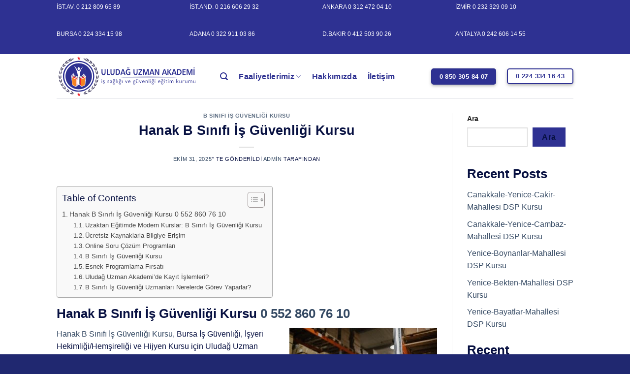

--- FILE ---
content_type: text/html; charset=UTF-8
request_url: https://www.bursaisguvenligikursu.com/hanak-b-sinifi-is-guvenligi-kursu/
body_size: 25666
content:
<!DOCTYPE html>
<!--[if IE 9 ]><html lang="tr" prefix="og: https://ogp.me/ns#" class="ie9 loading-site no-js"> <![endif]-->
<!--[if IE 8 ]><html lang="tr" prefix="og: https://ogp.me/ns#" class="ie8 loading-site no-js"> <![endif]-->
<!--[if (gte IE 9)|!(IE)]><!--><html lang="tr" prefix="og: https://ogp.me/ns#" class="loading-site no-js"> <!--<![endif]--><head><script data-no-optimize="1">var litespeed_docref=sessionStorage.getItem("litespeed_docref");litespeed_docref&&(Object.defineProperty(document,"referrer",{get:function(){return litespeed_docref}}),sessionStorage.removeItem("litespeed_docref"));</script> <meta charset="UTF-8" /><link rel="profile" href="http://gmpg.org/xfn/11" /><link rel="pingback" href="https://www.bursaisguvenligikursu.com/xmlrpc.php" /> <script type="litespeed/javascript">(function(html){html.className=html.className.replace(/\bno-js\b/,'js')})(document.documentElement)</script> <meta name="viewport" content="width=device-width, initial-scale=1, maximum-scale=1" /><title>Hanak B Sınıfı İş Güvenliği Kursu - 0 552 860 76 10</title><meta name="description" content="Hanak B Sınıfı İş Güvenliği Kursu, Bursa İş Güvenliği, İşyeri Hekimliği/Hemşireliği ve Hijyen Kursu için Uludağ Uzman Akademi ile iletişime geçin."/><meta name="robots" content="follow, index, max-snippet:-1, max-video-preview:-1, max-image-preview:large"/><link rel="canonical" href="https://www.bursaisguvenligikursu.com/hanak-b-sinifi-is-guvenligi-kursu/" /><meta property="og:locale" content="tr_TR" /><meta property="og:type" content="article" /><meta property="og:title" content="Hanak B Sınıfı İş Güvenliği Kursu - 0 552 860 76 10" /><meta property="og:description" content="Hanak B Sınıfı İş Güvenliği Kursu, Bursa İş Güvenliği, İşyeri Hekimliği/Hemşireliği ve Hijyen Kursu için Uludağ Uzman Akademi ile iletişime geçin." /><meta property="og:url" content="https://www.bursaisguvenligikursu.com/hanak-b-sinifi-is-guvenligi-kursu/" /><meta property="og:site_name" content="İş Güvenliği Kursu / Bursa İş Güvenliği Kursu" /><meta property="article:tag" content="B Sınıfı İş Güvenliği Kursu" /><meta property="article:tag" content="Hanak B Sınıfı İş Güvenliği Kursu" /><meta property="article:section" content="B Sınıfı İş Güvenliği Kursu" /><meta property="og:image" content="https://www.bursaisguvenligikursu.com/wp-content/uploads/2025/07/turkiye-B-Sinifi-Is-Guvenligi-Kursu.webp" /><meta property="og:image:secure_url" content="https://www.bursaisguvenligikursu.com/wp-content/uploads/2025/07/turkiye-B-Sinifi-Is-Guvenligi-Kursu.webp" /><meta property="og:image:width" content="300" /><meta property="og:image:height" content="200" /><meta property="og:image:alt" content="{turkiye} B Sınıfı İş Güvenliği Kursu" /><meta property="og:image:type" content="image/webp" /><meta property="article:published_time" content="2025-10-31T13:15:11+00:00" /><meta name="twitter:card" content="summary_large_image" /><meta name="twitter:title" content="Hanak B Sınıfı İş Güvenliği Kursu - 0 552 860 76 10" /><meta name="twitter:description" content="Hanak B Sınıfı İş Güvenliği Kursu, Bursa İş Güvenliği, İşyeri Hekimliği/Hemşireliği ve Hijyen Kursu için Uludağ Uzman Akademi ile iletişime geçin." /><meta name="twitter:image" content="https://www.bursaisguvenligikursu.com/wp-content/uploads/2025/07/turkiye-B-Sinifi-Is-Guvenligi-Kursu.webp" /><meta name="twitter:label1" content="Yazan" /><meta name="twitter:data1" content="admin" /><meta name="twitter:label2" content="Okuma süresi" /><meta name="twitter:data2" content="2 dakika" /> <script type="application/ld+json" class="rank-math-schema-pro">{"@context":"https://schema.org","@graph":[{"@type":["EducationalOrganization","Organization"],"@id":"https://www.bursaisguvenligikursu.com/#organization","name":"Bursa \u0130\u015f G\u00fcvenli\u011fi Kursu | \u0130SG E\u011fitimleri","url":"https://www.bursaisguvenligikursu.com","logo":{"@type":"ImageObject","@id":"https://www.bursaisguvenligikursu.com/#logo","url":"https://www.bursaisguvenligikursu.com/wp-content/uploads/2023/11/yeni_uzman_akademi.webp","contentUrl":"https://www.bursaisguvenligikursu.com/wp-content/uploads/2023/11/yeni_uzman_akademi.webp","caption":"\u0130\u015f G\u00fcvenli\u011fi Kursu / Bursa \u0130\u015f G\u00fcvenli\u011fi Kursu","inLanguage":"tr","width":"112","height":"112"}},{"@type":"WebSite","@id":"https://www.bursaisguvenligikursu.com/#website","url":"https://www.bursaisguvenligikursu.com","name":"\u0130\u015f G\u00fcvenli\u011fi Kursu / Bursa \u0130\u015f G\u00fcvenli\u011fi Kursu","publisher":{"@id":"https://www.bursaisguvenligikursu.com/#organization"},"inLanguage":"tr"},{"@type":"ImageObject","@id":"https://www.bursaisguvenligikursu.com/wp-content/uploads/2025/07/turkiye-B-Sinifi-Is-Guvenligi-Kursu.webp","url":"https://www.bursaisguvenligikursu.com/wp-content/uploads/2025/07/turkiye-B-Sinifi-Is-Guvenligi-Kursu.webp","width":"200","height":"200","inLanguage":"tr"},{"@type":"BreadcrumbList","@id":"https://www.bursaisguvenligikursu.com/hanak-b-sinifi-is-guvenligi-kursu/#breadcrumb","itemListElement":[{"@type":"ListItem","position":"1","item":{"@id":"https://www.bursaisguvenligikursu.com","name":"Home"}},{"@type":"ListItem","position":"2","item":{"@id":"https://www.bursaisguvenligikursu.com/category/b-sinifi-is-guvenligi-kursu/","name":"B S\u0131n\u0131f\u0131 \u0130\u015f G\u00fcvenli\u011fi Kursu"}},{"@type":"ListItem","position":"3","item":{"@id":"https://www.bursaisguvenligikursu.com/hanak-b-sinifi-is-guvenligi-kursu/","name":"Hanak B S\u0131n\u0131f\u0131 \u0130\u015f G\u00fcvenli\u011fi Kursu"}}]},{"@type":"WebPage","@id":"https://www.bursaisguvenligikursu.com/hanak-b-sinifi-is-guvenligi-kursu/#webpage","url":"https://www.bursaisguvenligikursu.com/hanak-b-sinifi-is-guvenligi-kursu/","name":"Hanak B S\u0131n\u0131f\u0131 \u0130\u015f G\u00fcvenli\u011fi Kursu - 0 552 860 76 10","datePublished":"2025-10-31T13:15:11+00:00","dateModified":"2025-10-31T13:15:11+00:00","isPartOf":{"@id":"https://www.bursaisguvenligikursu.com/#website"},"primaryImageOfPage":{"@id":"https://www.bursaisguvenligikursu.com/wp-content/uploads/2025/07/turkiye-B-Sinifi-Is-Guvenligi-Kursu.webp"},"inLanguage":"tr","breadcrumb":{"@id":"https://www.bursaisguvenligikursu.com/hanak-b-sinifi-is-guvenligi-kursu/#breadcrumb"}},{"@type":"Person","@id":"https://www.bursaisguvenligikursu.com/author/admin/","name":"admin","url":"https://www.bursaisguvenligikursu.com/author/admin/","image":{"@type":"ImageObject","@id":"https://www.bursaisguvenligikursu.com/wp-content/litespeed/avatar/0dc37b4ad8586f0cee0684e79a09e45d.jpg?ver=1768400278","url":"https://www.bursaisguvenligikursu.com/wp-content/litespeed/avatar/0dc37b4ad8586f0cee0684e79a09e45d.jpg?ver=1768400278","caption":"admin","inLanguage":"tr"},"sameAs":["http://www.bursaisguvenligikursu.com"],"worksFor":{"@id":"https://www.bursaisguvenligikursu.com/#organization"}},{"@type":"NewsArticle","headline":"Hanak B S\u0131n\u0131f\u0131 \u0130\u015f G\u00fcvenli\u011fi Kursu - 0 552 860 76 10","keywords":"Hanak B S\u0131n\u0131f\u0131 \u0130\u015f G\u00fcvenli\u011fi Kursu","datePublished":"2025-10-31T13:15:11+00:00","dateModified":"2025-10-31T13:15:11+00:00","articleSection":"B S\u0131n\u0131f\u0131 \u0130\u015f G\u00fcvenli\u011fi Kursu","author":{"@id":"https://www.bursaisguvenligikursu.com/author/admin/","name":"admin"},"publisher":{"@id":"https://www.bursaisguvenligikursu.com/#organization"},"description":"Hanak B S\u0131n\u0131f\u0131 \u0130\u015f G\u00fcvenli\u011fi Kursu, Bursa \u0130\u015f G\u00fcvenli\u011fi, \u0130\u015fyeri Hekimli\u011fi/Hem\u015fireli\u011fi ve Hijyen Kursu i\u00e7in Uluda\u011f Uzman Akademi ile ileti\u015fime ge\u00e7in.","copyrightYear":"2025","copyrightHolder":{"@id":"https://www.bursaisguvenligikursu.com/#organization"},"name":"Hanak B S\u0131n\u0131f\u0131 \u0130\u015f G\u00fcvenli\u011fi Kursu - 0 552 860 76 10","@id":"https://www.bursaisguvenligikursu.com/hanak-b-sinifi-is-guvenligi-kursu/#richSnippet","isPartOf":{"@id":"https://www.bursaisguvenligikursu.com/hanak-b-sinifi-is-guvenligi-kursu/#webpage"},"image":{"@id":"https://www.bursaisguvenligikursu.com/wp-content/uploads/2025/07/turkiye-B-Sinifi-Is-Guvenligi-Kursu.webp"},"inLanguage":"tr","mainEntityOfPage":{"@id":"https://www.bursaisguvenligikursu.com/hanak-b-sinifi-is-guvenligi-kursu/#webpage"}}]}</script> <link rel='dns-prefetch' href='//code.jivosite.com' /><link rel='dns-prefetch' href='//fonts.googleapis.com' /><link rel="alternate" type="application/rss+xml" title="İSG Eğitimi / İş Güvenliği Kursu / İSG Kursu &raquo; akışı" href="https://www.bursaisguvenligikursu.com/feed/" /><link rel="alternate" type="application/rss+xml" title="İSG Eğitimi / İş Güvenliği Kursu / İSG Kursu &raquo; yorum akışı" href="https://www.bursaisguvenligikursu.com/comments/feed/" /><link rel="alternate" title="oEmbed (JSON)" type="application/json+oembed" href="https://www.bursaisguvenligikursu.com/wp-json/oembed/1.0/embed?url=https%3A%2F%2Fwww.bursaisguvenligikursu.com%2Fhanak-b-sinifi-is-guvenligi-kursu%2F" /><link rel="alternate" title="oEmbed (XML)" type="text/xml+oembed" href="https://www.bursaisguvenligikursu.com/wp-json/oembed/1.0/embed?url=https%3A%2F%2Fwww.bursaisguvenligikursu.com%2Fhanak-b-sinifi-is-guvenligi-kursu%2F&#038;format=xml" /><link data-optimized="2" rel="stylesheet" href="https://www.bursaisguvenligikursu.com/wp-content/litespeed/css/5cb98f718a0c8db89117062854ad42b6.css?ver=98a5c" /> <script type="litespeed/javascript">window._nslDOMReady=(function(){const executedCallbacks=new Set();return function(callback){if(executedCallbacks.has(callback))return;const wrappedCallback=function(){if(executedCallbacks.has(callback))return;executedCallbacks.add(callback);callback()};if(document.readyState==="complete"||document.readyState==="interactive"){wrappedCallback()}else{document.addEventListener("DOMContentLiteSpeedLoaded",wrappedCallback)}}})()</script><script type="litespeed/javascript" data-src="https://www.bursaisguvenligikursu.com/wp-includes/js/jquery/jquery.min.js?ver=3.7.1" id="jquery-core-js"></script> <link rel="https://api.w.org/" href="https://www.bursaisguvenligikursu.com/wp-json/" /><link rel="alternate" title="JSON" type="application/json" href="https://www.bursaisguvenligikursu.com/wp-json/wp/v2/posts/26323" /><link rel="EditURI" type="application/rsd+xml" title="RSD" href="https://www.bursaisguvenligikursu.com/xmlrpc.php?rsd" /><meta name="generator" content="WordPress 6.9" /><link rel='shortlink' href='https://www.bursaisguvenligikursu.com/?p=26323' />
<!--[if IE]><link rel="stylesheet" type="text/css" href="https://www.bursaisguvenligikursu.com/wp-content/themes/flatsome/assets/css/ie-fallback.css"><script src="//cdnjs.cloudflare.com/ajax/libs/html5shiv/3.6.1/html5shiv.js"></script><script>var head = document.getElementsByTagName('head')[0],style = document.createElement('style');style.type = 'text/css';style.styleSheet.cssText = ':before,:after{content:none !important';head.appendChild(style);setTimeout(function(){head.removeChild(style);}, 0);</script><script src="https://www.bursaisguvenligikursu.com/wp-content/themes/flatsome/assets/libs/ie-flexibility.js"></script><![endif]--><link rel="icon" href="https://www.bursaisguvenligikursu.com/wp-content/uploads/2022/05/cropped-favicon-32x32.png" sizes="32x32" /><link rel="icon" href="https://www.bursaisguvenligikursu.com/wp-content/uploads/2022/05/cropped-favicon-192x192.png" sizes="192x192" /><link rel="apple-touch-icon" href="https://www.bursaisguvenligikursu.com/wp-content/uploads/2022/05/cropped-favicon-180x180.png" /><meta name="msapplication-TileImage" content="https://www.bursaisguvenligikursu.com/wp-content/uploads/2022/05/cropped-favicon-270x270.png" /></head><body class="wp-singular post-template-default single single-post postid-26323 single-format-standard wp-theme-flatsome wp-child-theme-flatsome-child lightbox nav-dropdown-has-arrow nav-dropdown-has-shadow nav-dropdown-has-border"><a class="skip-link screen-reader-text" href="#main">Skip to content</a><div id="wrapper"><header id="header" class="header has-sticky sticky-jump"><div class="header-wrapper"><div id="top-bar" class="header-top hide-for-sticky nav-dark"><div class="flex-row container"><div class="flex-col hide-for-medium flex-left"><ul class="nav nav-left medium-nav-center nav-small  nav-divided"><li class="header-block"><div class="header-block-block-1"><div class="row"  id="row-1918509777"><div id="col-1461542035" class="col medium-3 small-6 large-3"  ><div class="col-inner"  ><span style="color: #ffffff; font-size: 75%;">İST.AV. <a style="color: #ffffff;" href="tel:+902128096589" data-cke-saved-href="https://tel:+902128096589">0 212 809 65 89</a></span></div></div><div id="col-1881759618" class="col medium-3 small-6 large-3"  ><div class="col-inner"  ><span style="color: #ffffff; font-size: 75%;">İST.AND. <a style="color: #ffffff;" href="tel:+902166062932">0 216 606 29 32</a></span></div></div><div id="col-504321188" class="col medium-3 small-6 large-3"  ><div class="col-inner"  ><span style="font-size: 75%; color: #ffffff;">ANKARA <a style="color: #ffffff;" href="tel:+903124720410" data-cke-saved-href="https://tel:+903124720410">0 312 472 04 10</a></span></div></div><div id="col-90596816" class="col medium-3 small-6 large-3"  ><div class="col-inner"  ><span style="font-size: 75%; color: #ffffff;">İZMİR <a style="color: #ffffff;" href="tel:+902323290910" data-cke-saved-href="https://tel:+902323290910">0 232 329 09 10</a></span></div></div><div id="col-129438393" class="col medium-3 small-6 large-3"  ><div class="col-inner"  ><span style="font-size: 75%; color: #ffffff;">BURSA <a style="color: #ffffff;" href="tel:+902243341598" data-cke-saved-href="https://tel:+902243341598">0 224 334 15 98</a></span></div></div><div id="col-1296983876" class="col medium-3 small-6 large-3"  ><div class="col-inner"  ><span style="color: #ffffff; font-size: 75%;">ADANA <a style="color: #ffffff;" href="tel:+903229110386" data-cke-saved-href="https://tel:+903229110386">0 322 911 03 86</a></span></div></div><div id="col-1540366820" class="col medium-3 small-6 large-3"  ><div class="col-inner"  ><span style="font-size: 75%; color: #ffffff;">D.BAKIR <a style="color: #ffffff;" href="tel:+904125039026" data-cke-saved-href="https://tel:+904125039026">0 412 503 90 26</a></span></div></div><div id="col-1681255938" class="col medium-3 small-6 large-3"  ><div class="col-inner"  ><span style="color: #ffffff; font-size: 75%;">ANTALYA <a style="color: #ffffff;" href="tel:+902426061455" data-cke-saved-href="https://tel:+902426061455">0 242 606 14 55</a></span></div></div></div></div></li></ul></div><div class="flex-col hide-for-medium flex-center"><ul class="nav nav-center nav-small  nav-divided"></ul></div><div class="flex-col hide-for-medium flex-right"><ul class="nav top-bar-nav nav-right nav-small  nav-divided"></ul></div><div class="flex-col show-for-medium flex-grow"><ul class="nav nav-center nav-small mobile-nav  nav-divided"><li class="header-block"><div class="header-block-block-1"><div class="row"  id="row-72093595"><div id="col-1814505636" class="col medium-3 small-6 large-3"  ><div class="col-inner"  ><span style="color: #ffffff; font-size: 75%;">İST.AV. <a style="color: #ffffff;" href="tel:+902128096589" data-cke-saved-href="https://tel:+902128096589">0 212 809 65 89</a></span></div></div><div id="col-857283820" class="col medium-3 small-6 large-3"  ><div class="col-inner"  ><span style="color: #ffffff; font-size: 75%;">İST.AND. <a style="color: #ffffff;" href="tel:+902166062932">0 216 606 29 32</a></span></div></div><div id="col-1073574009" class="col medium-3 small-6 large-3"  ><div class="col-inner"  ><span style="font-size: 75%; color: #ffffff;">ANKARA <a style="color: #ffffff;" href="tel:+903124720410" data-cke-saved-href="https://tel:+903124720410">0 312 472 04 10</a></span></div></div><div id="col-180834690" class="col medium-3 small-6 large-3"  ><div class="col-inner"  ><span style="font-size: 75%; color: #ffffff;">İZMİR <a style="color: #ffffff;" href="tel:+902323290910" data-cke-saved-href="https://tel:+902323290910">0 232 329 09 10</a></span></div></div><div id="col-756361338" class="col medium-3 small-6 large-3"  ><div class="col-inner"  ><span style="font-size: 75%; color: #ffffff;">BURSA <a style="color: #ffffff;" href="tel:+902243341598" data-cke-saved-href="https://tel:+902243341598">0 224 334 15 98</a></span></div></div><div id="col-946549649" class="col medium-3 small-6 large-3"  ><div class="col-inner"  ><span style="color: #ffffff; font-size: 75%;">ADANA <a style="color: #ffffff;" href="tel:+903229110386" data-cke-saved-href="https://tel:+903229110386">0 322 911 03 86</a></span></div></div><div id="col-1893197566" class="col medium-3 small-6 large-3"  ><div class="col-inner"  ><span style="font-size: 75%; color: #ffffff;">D.BAKIR <a style="color: #ffffff;" href="tel:+904125039026" data-cke-saved-href="https://tel:+904125039026">0 412 503 90 26</a></span></div></div><div id="col-1587588895" class="col medium-3 small-6 large-3"  ><div class="col-inner"  ><span style="color: #ffffff; font-size: 75%;">ANTALYA <a style="color: #ffffff;" href="tel:+902426061455" data-cke-saved-href="https://tel:+902426061455">0 242 606 14 55</a></span></div></div></div></div></li></ul></div></div></div><div id="masthead" class="header-main "><div class="header-inner flex-row container logo-left medium-logo-center" role="navigation"><div id="logo" class="flex-col logo">
<a href="https://www.bursaisguvenligikursu.com/" title="İSG Eğitimi / İş Güvenliği Kursu / İSG Kursu - İSG Eğitimi / İş Güvenliği Kursu / İSG Kursu" rel="home">
<img data-lazyloaded="1" src="[data-uri]" width="302" height="90" data-src="https://www.bursaisguvenligikursu.com/wp-content/uploads/2023/07/is-guvenligi-kursu-1-1.svg" class="header_logo header-logo" alt="İSG Eğitimi / İş Güvenliği Kursu / İSG Kursu"/><img data-lazyloaded="1" src="[data-uri]" width="302" height="90" data-src="https://www.bursaisguvenligikursu.com/wp-content/uploads/2022/05/uludag-uzman-akademi-bosluksuz.svg" class="header-logo-dark" alt="İSG Eğitimi / İş Güvenliği Kursu / İSG Kursu"/></a></div><div class="flex-col show-for-medium flex-left"><ul class="mobile-nav nav nav-left "><li class="nav-icon has-icon">
<a href="#" data-open="#main-menu" data-pos="left" data-bg="main-menu-overlay" data-color="" class="is-small" aria-label="Menu" aria-controls="main-menu" aria-expanded="false">
<i class="icon-menu" ></i>
</a></li></ul></div><div class="flex-col hide-for-medium flex-left
flex-grow"><ul class="header-nav header-nav-main nav nav-left  nav-size-large nav-spacing-large nav-uppercase" ><li class="header-search header-search-lightbox has-icon">
<a href="#search-lightbox" aria-label="Search" data-open="#search-lightbox" data-focus="input.search-field"
class="is-small">
<i class="icon-search" style="font-size:16px;"></i></a><div id="search-lightbox" class="mfp-hide dark text-center"><div class="searchform-wrapper ux-search-box relative form-flat is-large"><form method="get" class="searchform" action="https://www.bursaisguvenligikursu.com/" role="search"><div class="flex-row relative"><div class="flex-col flex-grow">
<input type="search" class="search-field mb-0" name="s" value="" id="s" placeholder="Search&hellip;" /></div><div class="flex-col">
<button type="submit" class="ux-search-submit submit-button secondary button icon mb-0" aria-label="Submit">
<i class="icon-search" ></i>				</button></div></div><div class="live-search-results text-left z-top"></div></form></div></div></li><li id="menu-item-55" class="menu-item menu-item-type-custom menu-item-object-custom menu-item-has-children menu-item-55 menu-item-design-default has-dropdown"><a href="#" class="nav-top-link">Faaliyetlerimiz<i class="icon-angle-down" ></i></a><ul class="sub-menu nav-dropdown nav-dropdown-bold"><li id="menu-item-56" class="menu-item menu-item-type-post_type menu-item-object-page menu-item-56"><a href="https://www.bursaisguvenligikursu.com/a-sinifi-is-guvenligi-egitimi/">A Sınıfı İş Güvenliği Eğitimi</a></li><li id="menu-item-57" class="menu-item menu-item-type-post_type menu-item-object-page menu-item-57"><a href="https://www.bursaisguvenligikursu.com/b-sinifi-is-guvenligi-egitimi/">B Sınıfı İş Güvenliği Eğitimi</a></li><li id="menu-item-58" class="menu-item menu-item-type-post_type menu-item-object-page menu-item-58"><a href="https://www.bursaisguvenligikursu.com/c-sinifi-is-guvenligi-egitimi/">C Sınıfı İş Güvenliği Eğitimi</a></li><li id="menu-item-59" class="menu-item menu-item-type-post_type menu-item-object-page menu-item-59"><a href="https://www.bursaisguvenligikursu.com/isyeri-hekimligi-egitimi/">İşyeri Hekimliği Eğitimi</a></li><li id="menu-item-60" class="menu-item menu-item-type-post_type menu-item-object-page menu-item-60"><a href="https://www.bursaisguvenligikursu.com/isyeri-hemsireligi-egitimi/">İşyeri Hemşireliği Eğitimi</a></li><li id="menu-item-61" class="menu-item menu-item-type-post_type menu-item-object-page menu-item-61"><a href="https://www.bursaisguvenligikursu.com/online-is-guvenligi-kursu/">Online İş Güvenliği Kursu</a></li></ul></li><li id="menu-item-62" class="menu-item menu-item-type-post_type menu-item-object-page menu-item-62 menu-item-design-default"><a href="https://www.bursaisguvenligikursu.com/hakkimizda/" class="nav-top-link">Hakkımızda</a></li><li id="menu-item-63" class="menu-item menu-item-type-post_type menu-item-object-page menu-item-63 menu-item-design-default"><a href="https://www.bursaisguvenligikursu.com/iletisim/" class="nav-top-link">İletişim</a></li></ul></div><div class="flex-col hide-for-medium flex-right"><ul class="header-nav header-nav-main nav nav-right  nav-size-large nav-spacing-large nav-uppercase"><li class="html header-button-1"><div class="header-button">
<a rel="noopener noreferrer" href="tel:+908503058407" target="_blank" class="button primary box-shadow-2 box-shadow-1-hover"  style="border-radius:5px;">
<span>0 850 305 84 07</span>
</a></div></li><li class="html header-button-2"><div class="header-button">
<a rel="noopener noreferrer" href="tel:+902243341643" target="_blank" class="button primary is-outline box-shadow-2 box-shadow-1-hover"  style="border-radius:5px;">
<span>0 224 334 16 43</span>
</a></div></li></ul></div><div class="flex-col show-for-medium flex-right"><ul class="mobile-nav nav nav-right "></ul></div></div><div class="container"><div class="top-divider full-width"></div></div></div><div class="header-bg-container fill"><div class="header-bg-image fill"></div><div class="header-bg-color fill"></div></div></div></header><main id="main" class=""><div id="content" class="blog-wrapper blog-single page-wrapper"><div class="row row-large row-divided "><div class="large-9 col"><article id="post-26323" class="post-26323 post type-post status-publish format-standard hentry category-b-sinifi-is-guvenligi-kursu tag-b-sinifi-is-guvenligi-kursu tag-hanak-b-sinifi-is-guvenligi-kursu"><div class="article-inner "><header class="entry-header"><div class="entry-header-text entry-header-text-top text-center"><h6 class="entry-category is-xsmall">
<a href="https://www.bursaisguvenligikursu.com/category/b-sinifi-is-guvenligi-kursu/" rel="category tag">B Sınıfı İş Güvenliği Kursu</a></h6><h1 class="entry-title">Hanak B Sınıfı İş Güvenliği Kursu</h1><div class="entry-divider is-divider small"></div><div class="entry-meta uppercase is-xsmall">
<span class="posted-on"><a href="https://www.bursaisguvenligikursu.com/hanak-b-sinifi-is-guvenligi-kursu/" rel="bookmark"><time class="entry-date published updated" datetime="2025-10-31T13:15:11+00:00">Ekim 31, 2025</time></a>&rsquo;&#039; te gönderildi</span><span class="byline"> <span class="meta-author vcard"><a class="url fn n" href="https://www.bursaisguvenligikursu.com/author/admin/">admin</a></span> tarafından</span></div></div></header><div class="entry-content single-page"><div id="ez-toc-container" class="ez-toc-v2_0_80 counter-hierarchy ez-toc-counter ez-toc-grey ez-toc-container-direction"><div class="ez-toc-title-container"><p class="ez-toc-title" style="cursor:inherit">Table of Contents</p>
<span class="ez-toc-title-toggle"><a href="#" class="ez-toc-pull-right ez-toc-btn ez-toc-btn-xs ez-toc-btn-default ez-toc-toggle" aria-label="İçindekiler Tablosunu Aç/Kapat"><span class="ez-toc-js-icon-con"><span class=""><span class="eztoc-hide" style="display:none;">Toggle</span><span class="ez-toc-icon-toggle-span"><svg style="fill: #999;color:#999" xmlns="http://www.w3.org/2000/svg" class="list-377408" width="20px" height="20px" viewBox="0 0 24 24" fill="none"><path d="M6 6H4v2h2V6zm14 0H8v2h12V6zM4 11h2v2H4v-2zm16 0H8v2h12v-2zM4 16h2v2H4v-2zm16 0H8v2h12v-2z" fill="currentColor"></path></svg><svg style="fill: #999;color:#999" class="arrow-unsorted-368013" xmlns="http://www.w3.org/2000/svg" width="10px" height="10px" viewBox="0 0 24 24" version="1.2" baseProfile="tiny"><path d="M18.2 9.3l-6.2-6.3-6.2 6.3c-.2.2-.3.4-.3.7s.1.5.3.7c.2.2.4.3.7.3h11c.3 0 .5-.1.7-.3.2-.2.3-.5.3-.7s-.1-.5-.3-.7zM5.8 14.7l6.2 6.3 6.2-6.3c.2-.2.3-.5.3-.7s-.1-.5-.3-.7c-.2-.2-.4-.3-.7-.3h-11c-.3 0-.5.1-.7.3-.2.2-.3.5-.3.7s.1.5.3.7z"/></svg></span></span></span></a></span></div><nav><ul class='ez-toc-list ez-toc-list-level-1 ' ><li class='ez-toc-page-1 ez-toc-heading-level-2'><a class="ez-toc-link ez-toc-heading-1" href="#Hanak_B_Sinifi_Is_Guvenligi_Kursu_0_552_860_76_10" >Hanak B Sınıfı İş Güvenliği Kursu 0 552 860 76 10</a><ul class='ez-toc-list-level-3' ><li class='ez-toc-heading-level-3'><a class="ez-toc-link ez-toc-heading-2" href="#Uzaktan_Egitimde_Modern_Kurslar_B_Sinifi_Is_Guvenligi_Kursu" >Uzaktan Eğitimde Modern Kurslar: B Sınıfı İş Güvenliği Kursu</a></li><li class='ez-toc-page-1 ez-toc-heading-level-3'><a class="ez-toc-link ez-toc-heading-3" href="#Ucretsiz_Kaynaklarla_Bilgiye_Erisim" >Ücretsiz Kaynaklarla Bilgiye Erişim</a></li><li class='ez-toc-page-1 ez-toc-heading-level-3'><a class="ez-toc-link ez-toc-heading-4" href="#Online_Soru_Cozum_Programlari" >Online Soru Çözüm Programları</a></li><li class='ez-toc-page-1 ez-toc-heading-level-3'><a class="ez-toc-link ez-toc-heading-5" href="#B_Sinifi_Is_Guvenligi_Kursu" >B Sınıfı İş Güvenliği Kursu</a></li><li class='ez-toc-page-1 ez-toc-heading-level-3'><a class="ez-toc-link ez-toc-heading-6" href="#Esnek_Programlama_Firsati" >Esnek Programlama Fırsatı</a></li><li class='ez-toc-page-1 ez-toc-heading-level-3'><a class="ez-toc-link ez-toc-heading-7" href="#Uludag_Uzman_Akademide_Kayit_Islemleri" >Uludağ Uzman Akademi&#8217;de Kayıt İşlemleri?</a></li><li class='ez-toc-page-1 ez-toc-heading-level-3'><a class="ez-toc-link ez-toc-heading-8" href="#B_Sinifi_Is_Guvenligi_Uzmanlari_Nerelerde_Gorev_Yaparlar" >B Sınıfı İş Güvenliği Uzmanları Nerelerde Görev Yaparlar?</a></li></ul></li></ul></nav></div><h2><span class="ez-toc-section" id="Hanak_B_Sinifi_Is_Guvenligi_Kursu_0_552_860_76_10"></span>Hanak B Sınıfı İş Güvenliği Kursu <a href="tel:+905528607610">0 552 860 76 10</a><span class="ez-toc-section-end"></span></h2><figure id="attachment_28223" aria-describedby="caption-attachment-28223" style="width: 300px" class="wp-caption alignright"><img data-lazyloaded="1" src="[data-uri]" fetchpriority="high" decoding="async" class="size-full wp-image-28223" data-src="https://www.bursaisguvenligikursu.com/wp-content/uploads/2025/07/turkiye-B-Sinifi-Is-Guvenligi-Kursu.webp" alt="Hanak B Sınıfı İş Güvenliği Kursu" width="300" height="200" title="Hanak B Sınıfı İş Güvenliği Kursu 1"><figcaption id="caption-attachment-28223" class="wp-caption-text">Hanak B Sınıfı İş Güvenliği Kursu</figcaption></figure><p><a href="https://www.bursaisguvenligikursu.com/Hanak-b-sinifi-is-guvenligi-kursu">Hanak B Sınıfı İş Güvenliği Kursu</a>, Bursa İş Güvenliği, İşyeri Hekimliği/Hemşireliği ve Hijyen Kursu için Uludağ Uzman Akademi ile iletişime geçin.</p><p>Uludağ Uzman Akademi İş Sağlığı ve Güvenliği Eğitim Kurumu <a href="https://tr.wikipedia.org/wiki/Y%C4%B1ld%C4%B1r%C4%B1m,_Bursa#:~:text=Uluda%C4%9F&#039;%C4%B1n%20eteklerine%20kurulmu%C5%9F%20Y%C4%B1ld%C4%B1r%C4%B1m,g%C3%BCneyinde%20Uluda%C4%9F%20y%C3%BCkselir%2C%20kuzeyi%20d%C3%BCzd%C3%BCr." target="_blank" rel="noopener">Yıldırım</a> / Bursa&#8217;da olup tüm Türkiye&#8217;ye hizmet vermektedir.</p><p>ÇSGB onaylı B Sınıfı İş Güvenliği Kursu, uzmanların becerilerini ve bilgi düzeyini artırmak için öne çıkan bir fırsat sunmaktadır. Tamamı uzaktan eğitim bu kurs, çalışanlar için esneklik ve erişilebilirlik sağlar. Aynı zamanda ücretsiz kaynaklar ve katılım fırsatları da diğer fırsatlar arasındadır.</p><h3><span class="ez-toc-section" id="Uzaktan_Egitimde_Modern_Kurslar_B_Sinifi_Is_Guvenligi_Kursu"></span>Uzaktan Eğitimde Modern Kurslar: B Sınıfı İş Güvenliği Kursu<span class="ez-toc-section-end"></span></h3><p>İş sağlığı ve güvenliği, her geçen gün değişen ve gelişen bir alandır. Bu nedenle, uzmanların bilgi ve yeteneklerini güncel tutmaları kritik önem taşır. B Sınıfı İş Güvenliği Kursu, bu ihtiyacı karşılayan kapsamlı bir eğitim programıdır. Kurs, tamamen uzaktan eğitim formatında düzenlenir. Böylece katılımcılar herhangi bir coğrafi kısıtlamaya takılmadan eğitimlere erişebilirler.</p><h3><span class="ez-toc-section" id="Ucretsiz_Kaynaklarla_Bilgiye_Erisim"></span>Ücretsiz Kaynaklarla Bilgiye Erişim<span class="ez-toc-section-end"></span></h3><p>Kursun en çarpıcı özelliklerinden biri, ücretsiz olarak temin edilebilecek kaynak kitap setidir. Bu set, üç kitaptan oluşur ve iş güvenliği uzmanlarının referans kaynakları arasına girecek niteliktedir. Ayrıca, dijital ders notları da ücretsiz olarak sunulur. Böylece katılımcılar dersleri takip ederken ek destek alabilirler.</p><h3><span class="ez-toc-section" id="Online_Soru_Cozum_Programlari"></span>Online Soru Çözüm Programları<span class="ez-toc-section-end"></span></h3><p>Eğitim sürecinin verimliliğini artıran bir başka unsur ise sınav öncesi düzenlenen online soru çözüm kamplarıdır. Bu kamplar, katılımcıların öğrendikleri konuları pekiştirmelerini sağlar. Ayrıca gerçek sınav deneyimi ile hazırlanmalarına yardımcı olur. A Sınıfı İSG Kursu katılımcılarımız bu kamplara ücretsiz olarak katılabilirler ve bilgi düzeylerini daha da yukarı taşıyabilirler.</p><h3><span class="ez-toc-section" id="B_Sinifi_Is_Guvenligi_Kursu"></span>B Sınıfı İş Güvenliği Kursu<span class="ez-toc-section-end"></span></h3><p><a href="https://www.yeniuzmanakademi.com" target="_blank" rel="noopener">Hanak B Sınıfı İş Güvenliği Kursu</a>, C Sınıfı İş Güvenliği Uzmanlarının kariyerlerinde bir sonraki adımı atmaları için bir fırsat sunar. B Sınıfı uzmanlar, en az 3 yıl çalıştıktan sonra B Sınıfı İş Güvenliği Kursu programlarına katılabilirler.</p><h3><span class="ez-toc-section" id="Esnek_Programlama_Firsati"></span>Esnek Programlama Fırsatı<span class="ez-toc-section-end"></span></h3><p>Eğitim programı, katılımcılara maksimum esneklik sağlayacak şekilde düzenlenmiştir. Toplam 220 saatlik eğitim süreci, çevrimdışı ve çevrimiçi olarak iki aşamada gerçekleşir. Çevrimdışı eğitimlerin ardından, çevrimiçi eğitimler farklı saat dilimlerinde sunulur. Bu şekilde, katılımcılar işlerine ve günlük rutinlerine uygun olarak eğitimlere katılabilirler.</p><p>Staj eğitimlerini de Hanak B Sınıfı İş Güvenliği Kursu olan Uludağ Uzman Akademi A Sınıfı İSG Kursu katılımcıları her şehirde gerçekleştirebilir.</p><p>B Sınıfı İş Güvenliği Kursu, katılımcıların bilgi düzeyi güncellemeleri ve yetenekleri için önemli bir fırsat sunmaktadır.</p><p>Uzaktan eğitim formatı,</p><p>Ücretsiz kaynaklar,</p><p>Soru çözüm kampları ve esnek programlama seçenekleri, bu kursun öne çıkan yönleri arasında yer almaktadır. Böylece, iş güvenliği uzmanları hem kendi kariyerlerini geliştirirler. Hem de çalışanların güvenliğini sağlama konusundaki görevlerini daha etkili bir şekilde yerine getirirler.</p><h3><span class="ez-toc-section" id="Uludag_Uzman_Akademide_Kayit_Islemleri"></span>Uludağ Uzman Akademi&#8217;de Kayıt İşlemleri?<span class="ez-toc-section-end"></span></h3><p>Hanak B Sınıfı İş Güvenliği Kursu programlarının yanı sıra Uludağ Uzman Akademi’de;</p><p>A Sınıfı İş Güvenliği Kursu, C Sınıfı İş Güvenliği Kursu da alabilirsiniz. Ayrıca DSP Kursu ve İşyeri Hekimliği Kursu Programlarımızla da sizleri bekliyoruz.</p><p>Kurslarımızın tamamı uzaktan eğitim olarak düzenlenir. Her şehirden eğitimlere katılabilirsiniz. Aynı zamanda kayıt işlemlerine de her yerden gerçekleştirme şansına sahipsiniz.</p><p>Hemen Uludağ Uzman Akademi eğitim danışmanlarımız ile iletişime geçerek kayıt işlemlerinizi gerçekleştirebilirsiniz. Bizlerle hem telefon ile iletişime geçebilirsiniz. Aynı zamanda WhatsApp ve Jivo Canlı Destek Programı ile iletişim kurabilirsiniz.</p><p>Hemen iletişime geçin bir birinden özel fırsatlardan yararlanın.</p><p>Hanak B Sınıfı İş Güvenliği Kursu olan Uludağ Uzman Akademi her zaman ve her yerde yanınızda…</p><h3><span class="ez-toc-section" id="B_Sinifi_Is_Guvenligi_Uzmanlari_Nerelerde_Gorev_Yaparlar"></span>B Sınıfı İş Güvenliği Uzmanları Nerelerde Görev Yaparlar?<span class="ez-toc-section-end"></span></h3><p>Uludağ Uzman Akademi’de <a href="https://www.yeniuzmanakademi.com" target="_blank" rel="noopener">Hanak İş Güvenliği (İSG) Uzmanlığı Kursu</a> alanlar ÖSYM sınavında da başarılı olmalıdırlar. B Sınıfı İş Güvenliği uzmanı unvanı alanlar tüm iş yerlerinde çalışma hakkına sahiptirler.</p><p>B Sınıfı İş Güvenliği Uzmanları;</p><p>Az tehlikeli</p><p>Tehlikeli iş yerlerinde görev alabilirler.</p><p>Aynı zamanda günümüzde İş Güvenliği açığı nedeni ile çok tehlikeli iş yerlerinde de görev alabilirler.</p><div class="blog-share text-center"><div class="is-divider medium"></div><div class="social-icons share-icons share-row relative" ><a href="whatsapp://send?text=Hanak%20B%20S%C4%B1n%C4%B1f%C4%B1%20%C4%B0%C5%9F%20G%C3%BCvenli%C4%9Fi%20Kursu - https://www.bursaisguvenligikursu.com/hanak-b-sinifi-is-guvenligi-kursu/" data-action="share/whatsapp/share" class="icon button circle is-outline tooltip whatsapp show-for-medium" title="Share on WhatsApp" aria-label="Share on WhatsApp"><i class="icon-whatsapp"></i></a><a href="https://www.facebook.com/sharer.php?u=https://www.bursaisguvenligikursu.com/hanak-b-sinifi-is-guvenligi-kursu/" data-label="Facebook" onclick="window.open(this.href,this.title,'width=500,height=500,top=300px,left=300px');  return false;" rel="noopener noreferrer nofollow" target="_blank" class="icon button circle is-outline tooltip facebook" title="Facebook ile Paylaş" aria-label="Facebook ile Paylaş"><i class="icon-facebook" ></i></a><a href="https://twitter.com/share?url=https://www.bursaisguvenligikursu.com/hanak-b-sinifi-is-guvenligi-kursu/" onclick="window.open(this.href,this.title,'width=500,height=500,top=300px,left=300px');  return false;" rel="noopener noreferrer nofollow" target="_blank" class="icon button circle is-outline tooltip twitter" title="Twitter ile Paylaş" aria-label="Twitter ile Paylaş"><i class="icon-twitter" ></i></a><a href="mailto:enteryour@addresshere.com?subject=Hanak%20B%20S%C4%B1n%C4%B1f%C4%B1%20%C4%B0%C5%9F%20G%C3%BCvenli%C4%9Fi%20Kursu&amp;body=Check%20this%20out:%20https://www.bursaisguvenligikursu.com/hanak-b-sinifi-is-guvenligi-kursu/" rel="nofollow" class="icon button circle is-outline tooltip email" title="Arkadaşına Email İle Gönder" aria-label="Arkadaşına Email İle Gönder"><i class="icon-envelop" ></i></a><a href="https://pinterest.com/pin/create/button/?url=https://www.bursaisguvenligikursu.com/hanak-b-sinifi-is-guvenligi-kursu/&amp;media=&amp;description=Hanak%20B%20S%C4%B1n%C4%B1f%C4%B1%20%C4%B0%C5%9F%20G%C3%BCvenli%C4%9Fi%20Kursu" onclick="window.open(this.href,this.title,'width=500,height=500,top=300px,left=300px');  return false;" rel="noopener noreferrer nofollow" target="_blank" class="icon button circle is-outline tooltip pinterest" title="Pinterest&rsquo; te İğnele" aria-label="Pinterest&rsquo; te İğnele"><i class="icon-pinterest" ></i></a><a href="https://www.linkedin.com/shareArticle?mini=true&url=https://www.bursaisguvenligikursu.com/hanak-b-sinifi-is-guvenligi-kursu/&title=Hanak%20B%20S%C4%B1n%C4%B1f%C4%B1%20%C4%B0%C5%9F%20G%C3%BCvenli%C4%9Fi%20Kursu" onclick="window.open(this.href,this.title,'width=500,height=500,top=300px,left=300px');  return false;"  rel="noopener noreferrer nofollow" target="_blank" class="icon button circle is-outline tooltip linkedin" title="Share on LinkedIn" aria-label="Share on LinkedIn"><i class="icon-linkedin" ></i></a></div></div></div><footer class="entry-meta text-center">
Bu gönderi <a href="https://www.bursaisguvenligikursu.com/category/b-sinifi-is-guvenligi-kursu/" rel="category tag">B Sınıfı İş Güvenliği Kursu</a>&rsquo; te gönderildi ve <a href="https://www.bursaisguvenligikursu.com/tag/b-sinifi-is-guvenligi-kursu/" rel="tag">B Sınıfı İş Güvenliği Kursu</a>, <a href="https://www.bursaisguvenligikursu.com/tag/hanak-b-sinifi-is-guvenligi-kursu/" rel="tag">Hanak B Sınıfı İş Güvenliği Kursu</a>&rsquo; te etiketlendi.</footer><div class="entry-author author-box"><div class="flex-row align-top"><div class="flex-col mr circle"><div class="blog-author-image">
<img data-lazyloaded="1" src="[data-uri]" alt='' data-src='https://www.bursaisguvenligikursu.com/wp-content/litespeed/avatar/e99f6f1f749bb60ed9ecf7d36a964817.jpg?ver=1768400279' data-srcset='https://www.bursaisguvenligikursu.com/wp-content/litespeed/avatar/f2fd69b4ccc3dfe2f428a867560fba2b.jpg?ver=1768400278 2x' class='avatar avatar-90 photo' height='90' width='90' decoding='async'/></div></div><div class="flex-col flex-grow"><h5 class="author-name uppercase pt-half">
admin</h5><p class="author-desc small"></p></div></div></div><nav role="navigation" id="nav-below" class="navigation-post"><div class="flex-row next-prev-nav bt bb"><div class="flex-col flex-grow nav-prev text-left"><div class="nav-previous"><a href="https://www.bursaisguvenligikursu.com/gole-b-sinifi-is-guvenligi-kursu/" rel="prev"><span class="hide-for-small"><i class="icon-angle-left" ></i></span> Gole B Sınıfı İş Güvenliği Kursu</a></div></div><div class="flex-col flex-grow nav-next text-right"><div class="nav-next"><a href="https://www.bursaisguvenligikursu.com/posof-b-sinifi-is-guvenligi-kursu/" rel="next">Posof B Sınıfı İş Güvenliği Kursu <span class="hide-for-small"><i class="icon-angle-right" ></i></span></a></div></div></div></nav></div></article><div id="comments" class="comments-area"></div></div><div class="post-sidebar large-3 col"><div id="secondary" class="widget-area " role="complementary"><aside id="block-2" class="widget widget_block widget_search"><form role="search" method="get" action="https://www.bursaisguvenligikursu.com/" class="wp-block-search__button-outside wp-block-search__text-button wp-block-search"    ><label class="wp-block-search__label" for="wp-block-search__input-1" >Ara</label><div class="wp-block-search__inside-wrapper" ><input class="wp-block-search__input" id="wp-block-search__input-1" placeholder="" value="" type="search" name="s" required /><button aria-label="Ara" class="wp-block-search__button wp-element-button" type="submit" >Ara</button></div></form></aside><aside id="block-3" class="widget widget_block"><div class="wp-block-group"><div class="wp-block-group__inner-container is-layout-flow wp-block-group-is-layout-flow"><h2 class="wp-block-heading">Recent Posts</h2><ul class="wp-block-latest-posts__list wp-block-latest-posts"><li><a class="wp-block-latest-posts__post-title" href="https://www.bursaisguvenligikursu.com/canakkale-yenice-cakir-mahallesi-dsp-kursu/">Canakkale-Yenice-Cakir-Mahallesi DSP Kursu</a></li><li><a class="wp-block-latest-posts__post-title" href="https://www.bursaisguvenligikursu.com/canakkale-yenice-cambaz-mahallesi-dsp-kursu/">Canakkale-Yenice-Cambaz-Mahallesi DSP Kursu</a></li><li><a class="wp-block-latest-posts__post-title" href="https://www.bursaisguvenligikursu.com/yenice-boynanlar-mahallesi-dsp-kursu/">Yenice-Boynanlar-Mahallesi DSP Kursu</a></li><li><a class="wp-block-latest-posts__post-title" href="https://www.bursaisguvenligikursu.com/yenice-bekten-mahallesi-dsp-kursu/">Yenice-Bekten-Mahallesi DSP Kursu</a></li><li><a class="wp-block-latest-posts__post-title" href="https://www.bursaisguvenligikursu.com/yenice-bayatlar-mahallesi-dsp-kursu/">Yenice-Bayatlar-Mahallesi DSP Kursu</a></li></ul></div></div></aside><aside id="block-4" class="widget widget_block"><div class="wp-block-group"><div class="wp-block-group__inner-container is-layout-flow wp-block-group-is-layout-flow"><h2 class="wp-block-heading">Recent Comments</h2><div class="no-comments wp-block-latest-comments">Görüntülenecek bir yorum yok.</div></div></div></aside></div></div></div></div></main><footer id="footer" class="footer-wrapper"><div class="row"  id="row-1623308133"><div id="col-1780850264" class="col small-12 large-12"  ><div class="col-inner text-center"  ><div class="ux-logo has-hover align-middle ux_logo inline-block" style="max-width: 100%!important; width: auto!important"><div class="ux-logo-link block image-" title=""  href="" style="padding: 15px;"><img data-lazyloaded="1" src="[data-uri]" data-src="https://www.bursaisguvenligikursu.com/wp-content/uploads/2023/07/is-guvenligi-kursu-.svg" title="" alt="" class="ux-logo-image block" style="height:180px;" /></div></div><div id="gap-1043195805" class="gap-element clearfix" style="display:block; height:auto;"><style>#gap-1043195805 {
  padding-top: 30px;
}</style></div><h5>Lütfen Yetkisiz Kişi ve Kuruluşlara İtibar Etmeyiniz!</h5><p>İş Sağlığı ve Güvenliği, Tehlikeli Madde Güvenlik Danışmanlığı, Kimyasal Değerlendirme Uzmanlığı Eğitimleri, sadece ilgili bakanlıklardan yetki alan kurumlar tarafından verilebilir.</p><hr /><div class="row"  id="row-1577462260"><div id="col-1498149747" class="col medium-4 small-12 large-4"  ><div class="col-inner text-center"  ><h3>Hakkımızda</h3><p>Profesyonel kadrosu ile her zaman kaliteyi hedefleyen bir eğitim ailesiyiz. Merkezlerimiz profesyonel kadrosu ve kaliteli hizmet anlayışı ile eğitim verdiği alanlarda çok kısa bir süre içerisinde, en çok tercih edilen eğitim kurumları arasına ismini yazdırmayı başarmıştır.</p></div></div><div id="col-1721412455" class="col medium-4 small-12 large-4"  ><div class="col-inner"  ><h3>Eğitimlerimiz</h3><h4><span style="font-size: 95%;"><a href="https://www.bursaisguvenligikursu.com/a-sinifi-is-guvenligi-egitimi/">A Sınıfı İSG Eğitimi</a></span></h4><h4><span style="font-size: 95%;"><a href="https://www.bursaisguvenligikursu.com/b-sinifi-is-guvenligi-egitimi/">B Sınıfı İSG Eğitimi</a></span></h4><h4><span style="font-size: 95%;"><a href="https://www.bursaisguvenligikursu.com/c-sinifi-is-guvenligi-egitimi/">C Sınıfı İSG Eğitimi</a></span></h4><h4><span style="font-size: 95%;"><a href="https://www.bursaisguvenligikursu.com/isyeri-hekimligi-egitimi/">İşyeri Hekimliği Eğitimi</a></span></h4><h4><span style="font-size: 95%;"><a href="https://www.bursaisguvenligikursu.com/isyeri-hemsireligi-egitimi/">İşyeri Hemşireliği Eğitimi</a></span></h4><h4><span style="font-size: 95%;"><a href="https://www.bursaisguvenligikursu.com/online-is-guvenligi-kursu/">Online İş Güvenliği Eğitimi</a></span></h4></div></div><div id="col-1224578240" class="col medium-4 small-12 large-4"  ><div class="col-inner"  ><h3>İletişim</h3><p><strong>Telefon-1:</strong> <a href="tel:+90 850 305 84 37">0850 305 84 37</a></p><p><strong>Telefon-2: </strong><a href="tel:+90 224 334 16 43">0224 334 16 43</a></p><p><strong>E-Posta:</strong> <a href="mailto:info@bursaisguvenligikursu.com">info@bursaisguvenligikursu.com</a></p><p><strong>Adres:</strong> Sinandede Mahallesi 9.Lale Sokak No:2/4 A.- 2/4 B Yıldırım / Bursa</p></div></div></div></div></div><style>#row-1623308133 > .col > .col-inner {
  padding: 60px 0px 0px 0px;
}</style></div><div class="row align-center"  id="row-1022359034"><div id="col-1886331951" class="col medium-4 small-12 large-4"  ><div class="col-inner"  ><p><strong><span style="font-size: 115%;">Ankara Yeni Uzman Akademi</span></strong></p><hr /><p><strong>Adres:</strong> Ceyhun Atuf Kansu Cad. Gözde Plaza No: 130/62 Balgat Çankaya / Ankara</p><p><strong>E-Posta:</strong> <a href="mailto:bilgi@yeniuzmanakademi.com">bilgi@yeniuzmanakademi.com</a></p><p><strong>Telefon-1:</strong> <a href="tel:+90 312 472 04 10">0312 472 04 10</a><br /><strong>Telefon-2:</strong> <a href="tel:+90 533 325 62 32">0533 325 62 32</a></p></div></div><div id="col-1748804483" class="col medium-4 small-12 large-4"  ><div class="col-inner"  ><p><strong><span style="font-size: 115%;">İstanbul Avrupa Yeni Uzman Akademi</span></strong></p><hr /><p><strong>Adres:</strong> Ceyhun Atuf Kansu Cad. Gözde Plaza No: 130/62 Balgat Çankaya / Ankara</p><p><strong>E-Posta:</strong> <a href="mailto:bilgi@yeniuzmanakademi.com">bilgi@yeniuzmanakademi.com</a></p><p><strong>Telefon:</strong> <a href="tel:+903124720410">0 312 472 04 10</a></p></div></div><div id="col-290829776" class="col medium-4 small-12 large-4"  ><div class="col-inner"  ><p><strong><span style="font-size: 115%;">İstanbul Ana. Yeni Uzman Akademi</span></strong></p><hr /><p><strong>Adres:</strong> Yeşil Bağlar Mah. Kaptan Sok. Deval İş Hanı, No: 21, İç Kapı No: 6, Pendik / İstanbul</p><p><strong>E-Posta:</strong> <a href="mailto:bilgi@yeniuzmanakademi.com">bilgi@yeniuzmanakademi.com</a></p><p><strong>Telefon:</strong> <a href="tel:+90 02166062932">0216 606 29 32</a></p></div></div></div><div class="row align-center"  id="row-907567739"><div id="col-1961821364" class="col medium-4 small-12 large-4"  ><div class="col-inner"  ><p><strong><span style="font-size: 115%;">İzmir Yeni Uzman Akademi</span></strong></p><hr /><p><strong>Adres:</strong> Şirintepe Mah. 8120 Sok. No : 9 Çiğli / İzmir</p><p><strong>E-Posta:</strong> <a href="mailto:bilgi@yeniuzmanakademi.com">bilgi@yeniuzmanakademi.com</a></p><p><strong>Telefon:</strong> <a href="tel:+90 232 329 09 10">0232 329 09 10</a></p></div></div><div id="col-602130039" class="col medium-4 small-12 large-4"  ><div class="col-inner"  ><p><strong><span style="font-size: 115%;">Uludağ Uzman Akademi</span></strong></p><hr /><p><strong>Adres:</strong> Sinandede Mahallesi 9.Lale Sokak No:2/4 A.- 2/4 B Yıldırım / Bursa</p><p><strong>E-Posta:</strong> <a href="mailto:info@uludaguzmanakademi.com" target="_blank" rel="noopener"> info@uludaguzmanakademi.com</a></p><p><strong>Telefon:</strong> <a href="tel:+902243341643">0 224 334 16 43</a></p></div></div><div id="col-1013068885" class="col medium-4 small-12 large-4"  ><div class="col-inner"  ><p><strong><span style="font-size: 115%;">Diyarbakır Ofis Akademi</span></strong></p><hr /><p><strong>Adres:</strong> Fırat Mah. 579. Sokak Bulutbey Rönesans Sitesi D Blok Altı 17/4D Kayapınar/Diyarbakır</p><p><strong>E-Posta:</strong> bilgi@yeniuzmanakademi.com</p><p><strong>Telefon:</strong> <a href="tel:+90538 659 97 18">0538 659 97 18</a></p></div></div></div><div class="absolute-footer dark medium-text-center text-center"><div class="container clearfix"><div class="footer-primary pull-left"><div class="copyright-footer">
2026 ©  Tüm Hakları Saklıdır, Uludağ Uzman Akademi | <a href="https://www.binbirsoft.com/" target="blank">BinbirSoft</a> Tarafından Tasarlanmıştır ve SEO Çalışmaları Yapılmaktadır.</div></div></div></div><a href="#top" class="back-to-top button icon invert plain fixed bottom z-1 is-outline hide-for-medium circle" id="top-link" aria-label="Go to top"><i class="icon-angle-up" ></i></a></footer></div><div id="main-menu" class="mobile-sidebar no-scrollbar mfp-hide"><div class="sidebar-menu no-scrollbar "><ul class="nav nav-sidebar nav-vertical nav-uppercase"><li class="header-search-form search-form html relative has-icon"><div class="header-search-form-wrapper"><div class="searchform-wrapper ux-search-box relative form-flat is-normal"><form method="get" class="searchform" action="https://www.bursaisguvenligikursu.com/" role="search"><div class="flex-row relative"><div class="flex-col flex-grow">
<input type="search" class="search-field mb-0" name="s" value="" id="s" placeholder="Search&hellip;" /></div><div class="flex-col">
<button type="submit" class="ux-search-submit submit-button secondary button icon mb-0" aria-label="Submit">
<i class="icon-search" ></i>				</button></div></div><div class="live-search-results text-left z-top"></div></form></div></div></li><li class="menu-item menu-item-type-custom menu-item-object-custom menu-item-has-children menu-item-55"><a href="#">Faaliyetlerimiz</a><ul class="sub-menu nav-sidebar-ul children"><li class="menu-item menu-item-type-post_type menu-item-object-page menu-item-56"><a href="https://www.bursaisguvenligikursu.com/a-sinifi-is-guvenligi-egitimi/">A Sınıfı İş Güvenliği Eğitimi</a></li><li class="menu-item menu-item-type-post_type menu-item-object-page menu-item-57"><a href="https://www.bursaisguvenligikursu.com/b-sinifi-is-guvenligi-egitimi/">B Sınıfı İş Güvenliği Eğitimi</a></li><li class="menu-item menu-item-type-post_type menu-item-object-page menu-item-58"><a href="https://www.bursaisguvenligikursu.com/c-sinifi-is-guvenligi-egitimi/">C Sınıfı İş Güvenliği Eğitimi</a></li><li class="menu-item menu-item-type-post_type menu-item-object-page menu-item-59"><a href="https://www.bursaisguvenligikursu.com/isyeri-hekimligi-egitimi/">İşyeri Hekimliği Eğitimi</a></li><li class="menu-item menu-item-type-post_type menu-item-object-page menu-item-60"><a href="https://www.bursaisguvenligikursu.com/isyeri-hemsireligi-egitimi/">İşyeri Hemşireliği Eğitimi</a></li><li class="menu-item menu-item-type-post_type menu-item-object-page menu-item-61"><a href="https://www.bursaisguvenligikursu.com/online-is-guvenligi-kursu/">Online İş Güvenliği Kursu</a></li></ul></li><li class="menu-item menu-item-type-post_type menu-item-object-page menu-item-62"><a href="https://www.bursaisguvenligikursu.com/hakkimizda/">Hakkımızda</a></li><li class="menu-item menu-item-type-post_type menu-item-object-page menu-item-63"><a href="https://www.bursaisguvenligikursu.com/iletisim/">İletişim</a></li><li class="html header-button-1"><div class="header-button">
<a rel="noopener noreferrer" href="tel:+908503058407" target="_blank" class="button primary box-shadow-2 box-shadow-1-hover"  style="border-radius:5px;">
<span>0 850 305 84 07</span>
</a></div></li><li class="html header-button-2"><div class="header-button">
<a rel="noopener noreferrer" href="tel:+902243341643" target="_blank" class="button primary is-outline box-shadow-2 box-shadow-1-hover"  style="border-radius:5px;">
<span>0 224 334 16 43</span>
</a></div></li></ul></div></div> <script type="speculationrules">{"prefetch":[{"source":"document","where":{"and":[{"href_matches":"/*"},{"not":{"href_matches":["/wp-*.php","/wp-admin/*","/wp-content/uploads/*","/wp-content/*","/wp-content/plugins/*","/wp-content/themes/flatsome-child/*","/wp-content/themes/flatsome/*","/*\\?(.+)"]}},{"not":{"selector_matches":"a[rel~=\"nofollow\"]"}},{"not":{"selector_matches":".no-prefetch, .no-prefetch a"}}]},"eagerness":"conservative"}]}</script> <a href="tel:08503058407" onclick="ga('send','event','Phone','Click To Call', 'Phone')"; style="color:#ffffff !important; background-color:#dd3333;" class="ctc_bar" id="click_to_call_bar""> <span class="icon  ctc-icon-phone"></span>Hemen Arayın</a><div class="ht-ctc ht-ctc-chat ctc-analytics ctc_wp_desktop style-2  ht_ctc_entry_animation ht_ctc_an_entry_corner " id="ht-ctc-chat"
style="display: none;  position: fixed; bottom: 15px; left: 15px;"   ><div class="ht_ctc_style ht_ctc_chat_style"><div  style="display: flex; justify-content: center; align-items: center;  " class="ctc-analytics ctc_s_2"><p class="ctc-analytics ctc_cta ctc_cta_stick ht-ctc-cta  ht-ctc-cta-hover " style="padding: 0px 16px; line-height: 1.6; font-size: 15px; background-color: #25D366; color: #ffffff; border-radius:10px; margin:0 10px;  display: none; order: 1; ">Bursa İş Güvenliği</p>
<svg style="pointer-events:none; display:block; height:50px; width:50px;" width="50px" height="50px" viewBox="0 0 1024 1024">
<defs>
<path id="htwasqicona-chat" d="M1023.941 765.153c0 5.606-.171 17.766-.508 27.159-.824 22.982-2.646 52.639-5.401 66.151-4.141 20.306-10.392 39.472-18.542 55.425-9.643 18.871-21.943 35.775-36.559 50.364-14.584 14.56-31.472 26.812-50.315 36.416-16.036 8.172-35.322 14.426-55.744 18.549-13.378 2.701-42.812 4.488-65.648 5.3-9.402.336-21.564.505-27.15.505l-504.226-.081c-5.607 0-17.765-.172-27.158-.509-22.983-.824-52.639-2.646-66.152-5.4-20.306-4.142-39.473-10.392-55.425-18.542-18.872-9.644-35.775-21.944-50.364-36.56-14.56-14.584-26.812-31.471-36.415-50.314-8.174-16.037-14.428-35.323-18.551-55.744-2.7-13.378-4.487-42.812-5.3-65.649-.334-9.401-.503-21.563-.503-27.148l.08-504.228c0-5.607.171-17.766.508-27.159.825-22.983 2.646-52.639 5.401-66.151 4.141-20.306 10.391-39.473 18.542-55.426C34.154 93.24 46.455 76.336 61.07 61.747c14.584-14.559 31.472-26.812 50.315-36.416 16.037-8.172 35.324-14.426 55.745-18.549 13.377-2.701 42.812-4.488 65.648-5.3 9.402-.335 21.565-.504 27.149-.504l504.227.081c5.608 0 17.766.171 27.159.508 22.983.825 52.638 2.646 66.152 5.401 20.305 4.141 39.472 10.391 55.425 18.542 18.871 9.643 35.774 21.944 50.363 36.559 14.559 14.584 26.812 31.471 36.415 50.315 8.174 16.037 14.428 35.323 18.551 55.744 2.7 13.378 4.486 42.812 5.3 65.649.335 9.402.504 21.564.504 27.15l-.082 504.226z"/>
</defs>
<linearGradient id="htwasqiconb-chat" gradientUnits="userSpaceOnUse" x1="512.001" y1=".978" x2="512.001" y2="1025.023">
<stop offset="0" stop-color="#61fd7d"/>
<stop offset="1" stop-color="#2bb826"/>
</linearGradient>
<use xlink:href="#htwasqicona-chat" overflow="visible" style="fill: url(#htwasqiconb-chat)" fill="url(#htwasqiconb-chat)"/>
<g>
<path style="fill: #FFFFFF;" fill="#FFF" d="M783.302 243.246c-69.329-69.387-161.529-107.619-259.763-107.658-202.402 0-367.133 164.668-367.214 367.072-.026 64.699 16.883 127.854 49.017 183.522l-52.096 190.229 194.665-51.047c53.636 29.244 114.022 44.656 175.482 44.682h.151c202.382 0 367.128-164.688 367.21-367.094.039-98.087-38.121-190.319-107.452-259.706zM523.544 808.047h-.125c-54.767-.021-108.483-14.729-155.344-42.529l-11.146-6.612-115.517 30.293 30.834-112.592-7.259-11.544c-30.552-48.579-46.688-104.729-46.664-162.379.066-168.229 136.985-305.096 305.339-305.096 81.521.031 158.154 31.811 215.779 89.482s89.342 134.332 89.312 215.859c-.066 168.243-136.984 305.118-305.209 305.118zm167.415-228.515c-9.177-4.591-54.286-26.782-62.697-29.843-8.41-3.062-14.526-4.592-20.645 4.592-6.115 9.182-23.699 29.843-29.053 35.964-5.352 6.122-10.704 6.888-19.879 2.296-9.176-4.591-38.74-14.277-73.786-45.526-27.275-24.319-45.691-54.359-51.043-63.543-5.352-9.183-.569-14.146 4.024-18.72 4.127-4.109 9.175-10.713 13.763-16.069 4.587-5.355 6.117-9.183 9.175-15.304 3.059-6.122 1.529-11.479-.765-16.07-2.293-4.591-20.644-49.739-28.29-68.104-7.447-17.886-15.013-15.466-20.645-15.747-5.346-.266-11.469-.322-17.585-.322s-16.057 2.295-24.467 11.478-32.113 31.374-32.113 76.521c0 45.147 32.877 88.764 37.465 94.885 4.588 6.122 64.699 98.771 156.741 138.502 21.892 9.45 38.982 15.094 52.308 19.322 21.98 6.979 41.982 5.995 57.793 3.634 17.628-2.633 54.284-22.189 61.932-43.615 7.646-21.427 7.646-39.791 5.352-43.617-2.294-3.826-8.41-6.122-17.585-10.714z"/>
</g>
</svg></div></div></div>
<span class="ht_ctc_chat_data" data-settings="{&quot;number&quot;:&quot;905416342524&quot;,&quot;pre_filled&quot;:&quot;&quot;,&quot;dis_m&quot;:&quot;show&quot;,&quot;dis_d&quot;:&quot;show&quot;,&quot;css&quot;:&quot;cursor: pointer; z-index: 99999999;&quot;,&quot;pos_d&quot;:&quot;position: fixed; bottom: 15px; left: 15px;&quot;,&quot;pos_m&quot;:&quot;position: fixed; bottom: 15px; left: 15px;&quot;,&quot;side_d&quot;:&quot;left&quot;,&quot;side_m&quot;:&quot;left&quot;,&quot;schedule&quot;:&quot;no&quot;,&quot;se&quot;:150,&quot;ani&quot;:&quot;no-animation&quot;,&quot;url_target_d&quot;:&quot;_blank&quot;,&quot;ga&quot;:&quot;yes&quot;,&quot;gtm&quot;:&quot;1&quot;,&quot;fb&quot;:&quot;yes&quot;,&quot;webhook_format&quot;:&quot;json&quot;,&quot;g_init&quot;:&quot;default&quot;,&quot;g_an_event_name&quot;:&quot;chat: {number}&quot;,&quot;gtm_event_name&quot;:&quot;Click to Chat&quot;,&quot;pixel_event_name&quot;:&quot;Click to Chat by HoliThemes&quot;}" data-rest="d113c526c4"></span> <script id="ht_ctc_app_js-js-extra" type="litespeed/javascript">var ht_ctc_chat_var={"number":"905416342524","pre_filled":"","dis_m":"show","dis_d":"show","css":"cursor: pointer; z-index: 99999999;","pos_d":"position: fixed; bottom: 15px; left: 15px;","pos_m":"position: fixed; bottom: 15px; left: 15px;","side_d":"left","side_m":"left","schedule":"no","se":"150","ani":"no-animation","url_target_d":"_blank","ga":"yes","gtm":"1","fb":"yes","webhook_format":"json","g_init":"default","g_an_event_name":"chat: {number}","gtm_event_name":"Click to Chat","pixel_event_name":"Click to Chat by HoliThemes"};var ht_ctc_variables={"g_an_event_name":"chat: {number}","gtm_event_name":"Click to Chat","pixel_event_type":"trackCustom","pixel_event_name":"Click to Chat by HoliThemes","g_an_params":["g_an_param_1","g_an_param_2"],"g_an_param_1":{"key":"event_category","value":"Click to Chat for WhatsApp"},"g_an_param_2":{"key":"event_label","value":"{title}, {url}"},"pixel_params":["pixel_param_1","pixel_param_2","pixel_param_3","pixel_param_4"],"pixel_param_1":{"key":"Category","value":"Click to Chat for WhatsApp"},"pixel_param_2":{"key":"ID","value":"{number}"},"pixel_param_3":{"key":"Title","value":"{title}"},"pixel_param_4":{"key":"URL","value":"{url}"},"gtm_params":["gtm_param_1","gtm_param_2","gtm_param_3","gtm_param_4","gtm_param_5"],"gtm_param_1":{"key":"type","value":"chat"},"gtm_param_2":{"key":"number","value":"{number}"},"gtm_param_3":{"key":"title","value":"{title}"},"gtm_param_4":{"key":"url","value":"{url}"},"gtm_param_5":{"key":"ref","value":"dataLayer push"}}</script> <script id="wp-i18n-js-after" type="litespeed/javascript">wp.i18n.setLocaleData({'text direction\u0004ltr':['ltr']})</script> <script id="contact-form-7-js-translations" type="litespeed/javascript">(function(domain,translations){var localeData=translations.locale_data[domain]||translations.locale_data.messages;localeData[""].domain=domain;wp.i18n.setLocaleData(localeData,domain)})("contact-form-7",{"translation-revision-date":"2026-01-19 21:19:08+0000","generator":"GlotPress\/4.0.3","domain":"messages","locale_data":{"messages":{"":{"domain":"messages","plural-forms":"nplurals=2; plural=n > 1;","lang":"tr"},"This contact form is placed in the wrong place.":["Bu ileti\u015fim formu yanl\u0131\u015f yere yerle\u015ftirilmi\u015f."],"Error:":["Hata:"]}},"comment":{"reference":"includes\/js\/index.js"}})</script> <script id="contact-form-7-js-before" type="litespeed/javascript">var wpcf7={"api":{"root":"https:\/\/www.bursaisguvenligikursu.com\/wp-json\/","namespace":"contact-form-7\/v1"},"cached":1}</script> <script id="ez-toc-scroll-scriptjs-js-extra" type="litespeed/javascript">var eztoc_smooth_local={"scroll_offset":"30","add_request_uri":"","add_self_reference_link":""}</script> <script id="ez-toc-js-js-extra" type="litespeed/javascript">var ezTOC={"smooth_scroll":"1","visibility_hide_by_default":"","scroll_offset":"30","fallbackIcon":"\u003Cspan class=\"\"\u003E\u003Cspan class=\"eztoc-hide\" style=\"display:none;\"\u003EToggle\u003C/span\u003E\u003Cspan class=\"ez-toc-icon-toggle-span\"\u003E\u003Csvg style=\"fill: #999;color:#999\" xmlns=\"http://www.w3.org/2000/svg\" class=\"list-377408\" width=\"20px\" height=\"20px\" viewBox=\"0 0 24 24\" fill=\"none\"\u003E\u003Cpath d=\"M6 6H4v2h2V6zm14 0H8v2h12V6zM4 11h2v2H4v-2zm16 0H8v2h12v-2zM4 16h2v2H4v-2zm16 0H8v2h12v-2z\" fill=\"currentColor\"\u003E\u003C/path\u003E\u003C/svg\u003E\u003Csvg style=\"fill: #999;color:#999\" class=\"arrow-unsorted-368013\" xmlns=\"http://www.w3.org/2000/svg\" width=\"10px\" height=\"10px\" viewBox=\"0 0 24 24\" version=\"1.2\" baseProfile=\"tiny\"\u003E\u003Cpath d=\"M18.2 9.3l-6.2-6.3-6.2 6.3c-.2.2-.3.4-.3.7s.1.5.3.7c.2.2.4.3.7.3h11c.3 0 .5-.1.7-.3.2-.2.3-.5.3-.7s-.1-.5-.3-.7zM5.8 14.7l6.2 6.3 6.2-6.3c.2-.2.3-.5.3-.7s-.1-.5-.3-.7c-.2-.2-.4-.3-.7-.3h-11c-.3 0-.5.1-.7.3-.2.2-.3.5-.3.7s.1.5.3.7z\"/\u003E\u003C/svg\u003E\u003C/span\u003E\u003C/span\u003E","chamomile_theme_is_on":""}</script> <script id="flatsome-js-js-extra" type="litespeed/javascript">var flatsomeVars={"theme":{"version":"3.14.3"},"ajaxurl":"https://www.bursaisguvenligikursu.com/wp-admin/admin-ajax.php","rtl":"","sticky_height":"70","assets_url":"https://www.bursaisguvenligikursu.com/wp-content/themes/flatsome/assets/js/","lightbox":{"close_markup":"\u003Cbutton title=\"%title%\" type=\"button\" class=\"mfp-close\"\u003E\u003Csvg xmlns=\"http://www.w3.org/2000/svg\" width=\"28\" height=\"28\" viewBox=\"0 0 24 24\" fill=\"none\" stroke=\"currentColor\" stroke-width=\"2\" stroke-linecap=\"round\" stroke-linejoin=\"round\" class=\"feather feather-x\"\u003E\u003Cline x1=\"18\" y1=\"6\" x2=\"6\" y2=\"18\"\u003E\u003C/line\u003E\u003Cline x1=\"6\" y1=\"6\" x2=\"18\" y2=\"18\"\u003E\u003C/line\u003E\u003C/svg\u003E\u003C/button\u003E","close_btn_inside":!1},"user":{"can_edit_pages":!1},"i18n":{"mainMenu":"Ana Men\u00fc"},"options":{"cookie_notice_version":"1","swatches_layout":!1,"swatches_box_select_event":!1,"swatches_box_behavior_selected":!1,"swatches_box_update_urls":"1","swatches_box_reset":!1,"swatches_box_reset_extent":!1,"swatches_box_reset_time":300,"search_result_latency":"0"}}</script> <script type="litespeed/javascript" data-src="//code.jivosite.com/widget/03H6COTlbm?ver=1.3.6.1" id="jivosite_widget_code-js"></script> <script data-no-optimize="1">window.lazyLoadOptions=Object.assign({},{threshold:300},window.lazyLoadOptions||{});!function(t,e){"object"==typeof exports&&"undefined"!=typeof module?module.exports=e():"function"==typeof define&&define.amd?define(e):(t="undefined"!=typeof globalThis?globalThis:t||self).LazyLoad=e()}(this,function(){"use strict";function e(){return(e=Object.assign||function(t){for(var e=1;e<arguments.length;e++){var n,a=arguments[e];for(n in a)Object.prototype.hasOwnProperty.call(a,n)&&(t[n]=a[n])}return t}).apply(this,arguments)}function o(t){return e({},at,t)}function l(t,e){return t.getAttribute(gt+e)}function c(t){return l(t,vt)}function s(t,e){return function(t,e,n){e=gt+e;null!==n?t.setAttribute(e,n):t.removeAttribute(e)}(t,vt,e)}function i(t){return s(t,null),0}function r(t){return null===c(t)}function u(t){return c(t)===_t}function d(t,e,n,a){t&&(void 0===a?void 0===n?t(e):t(e,n):t(e,n,a))}function f(t,e){et?t.classList.add(e):t.className+=(t.className?" ":"")+e}function _(t,e){et?t.classList.remove(e):t.className=t.className.replace(new RegExp("(^|\\s+)"+e+"(\\s+|$)")," ").replace(/^\s+/,"").replace(/\s+$/,"")}function g(t){return t.llTempImage}function v(t,e){!e||(e=e._observer)&&e.unobserve(t)}function b(t,e){t&&(t.loadingCount+=e)}function p(t,e){t&&(t.toLoadCount=e)}function n(t){for(var e,n=[],a=0;e=t.children[a];a+=1)"SOURCE"===e.tagName&&n.push(e);return n}function h(t,e){(t=t.parentNode)&&"PICTURE"===t.tagName&&n(t).forEach(e)}function a(t,e){n(t).forEach(e)}function m(t){return!!t[lt]}function E(t){return t[lt]}function I(t){return delete t[lt]}function y(e,t){var n;m(e)||(n={},t.forEach(function(t){n[t]=e.getAttribute(t)}),e[lt]=n)}function L(a,t){var o;m(a)&&(o=E(a),t.forEach(function(t){var e,n;e=a,(t=o[n=t])?e.setAttribute(n,t):e.removeAttribute(n)}))}function k(t,e,n){f(t,e.class_loading),s(t,st),n&&(b(n,1),d(e.callback_loading,t,n))}function A(t,e,n){n&&t.setAttribute(e,n)}function O(t,e){A(t,rt,l(t,e.data_sizes)),A(t,it,l(t,e.data_srcset)),A(t,ot,l(t,e.data_src))}function w(t,e,n){var a=l(t,e.data_bg_multi),o=l(t,e.data_bg_multi_hidpi);(a=nt&&o?o:a)&&(t.style.backgroundImage=a,n=n,f(t=t,(e=e).class_applied),s(t,dt),n&&(e.unobserve_completed&&v(t,e),d(e.callback_applied,t,n)))}function x(t,e){!e||0<e.loadingCount||0<e.toLoadCount||d(t.callback_finish,e)}function M(t,e,n){t.addEventListener(e,n),t.llEvLisnrs[e]=n}function N(t){return!!t.llEvLisnrs}function z(t){if(N(t)){var e,n,a=t.llEvLisnrs;for(e in a){var o=a[e];n=e,o=o,t.removeEventListener(n,o)}delete t.llEvLisnrs}}function C(t,e,n){var a;delete t.llTempImage,b(n,-1),(a=n)&&--a.toLoadCount,_(t,e.class_loading),e.unobserve_completed&&v(t,n)}function R(i,r,c){var l=g(i)||i;N(l)||function(t,e,n){N(t)||(t.llEvLisnrs={});var a="VIDEO"===t.tagName?"loadeddata":"load";M(t,a,e),M(t,"error",n)}(l,function(t){var e,n,a,o;n=r,a=c,o=u(e=i),C(e,n,a),f(e,n.class_loaded),s(e,ut),d(n.callback_loaded,e,a),o||x(n,a),z(l)},function(t){var e,n,a,o;n=r,a=c,o=u(e=i),C(e,n,a),f(e,n.class_error),s(e,ft),d(n.callback_error,e,a),o||x(n,a),z(l)})}function T(t,e,n){var a,o,i,r,c;t.llTempImage=document.createElement("IMG"),R(t,e,n),m(c=t)||(c[lt]={backgroundImage:c.style.backgroundImage}),i=n,r=l(a=t,(o=e).data_bg),c=l(a,o.data_bg_hidpi),(r=nt&&c?c:r)&&(a.style.backgroundImage='url("'.concat(r,'")'),g(a).setAttribute(ot,r),k(a,o,i)),w(t,e,n)}function G(t,e,n){var a;R(t,e,n),a=e,e=n,(t=Et[(n=t).tagName])&&(t(n,a),k(n,a,e))}function D(t,e,n){var a;a=t,(-1<It.indexOf(a.tagName)?G:T)(t,e,n)}function S(t,e,n){var a;t.setAttribute("loading","lazy"),R(t,e,n),a=e,(e=Et[(n=t).tagName])&&e(n,a),s(t,_t)}function V(t){t.removeAttribute(ot),t.removeAttribute(it),t.removeAttribute(rt)}function j(t){h(t,function(t){L(t,mt)}),L(t,mt)}function F(t){var e;(e=yt[t.tagName])?e(t):m(e=t)&&(t=E(e),e.style.backgroundImage=t.backgroundImage)}function P(t,e){var n;F(t),n=e,r(e=t)||u(e)||(_(e,n.class_entered),_(e,n.class_exited),_(e,n.class_applied),_(e,n.class_loading),_(e,n.class_loaded),_(e,n.class_error)),i(t),I(t)}function U(t,e,n,a){var o;n.cancel_on_exit&&(c(t)!==st||"IMG"===t.tagName&&(z(t),h(o=t,function(t){V(t)}),V(o),j(t),_(t,n.class_loading),b(a,-1),i(t),d(n.callback_cancel,t,e,a)))}function $(t,e,n,a){var o,i,r=(i=t,0<=bt.indexOf(c(i)));s(t,"entered"),f(t,n.class_entered),_(t,n.class_exited),o=t,i=a,n.unobserve_entered&&v(o,i),d(n.callback_enter,t,e,a),r||D(t,n,a)}function q(t){return t.use_native&&"loading"in HTMLImageElement.prototype}function H(t,o,i){t.forEach(function(t){return(a=t).isIntersecting||0<a.intersectionRatio?$(t.target,t,o,i):(e=t.target,n=t,a=o,t=i,void(r(e)||(f(e,a.class_exited),U(e,n,a,t),d(a.callback_exit,e,n,t))));var e,n,a})}function B(e,n){var t;tt&&!q(e)&&(n._observer=new IntersectionObserver(function(t){H(t,e,n)},{root:(t=e).container===document?null:t.container,rootMargin:t.thresholds||t.threshold+"px"}))}function J(t){return Array.prototype.slice.call(t)}function K(t){return t.container.querySelectorAll(t.elements_selector)}function Q(t){return c(t)===ft}function W(t,e){return e=t||K(e),J(e).filter(r)}function X(e,t){var n;(n=K(e),J(n).filter(Q)).forEach(function(t){_(t,e.class_error),i(t)}),t.update()}function t(t,e){var n,a,t=o(t);this._settings=t,this.loadingCount=0,B(t,this),n=t,a=this,Y&&window.addEventListener("online",function(){X(n,a)}),this.update(e)}var Y="undefined"!=typeof window,Z=Y&&!("onscroll"in window)||"undefined"!=typeof navigator&&/(gle|ing|ro)bot|crawl|spider/i.test(navigator.userAgent),tt=Y&&"IntersectionObserver"in window,et=Y&&"classList"in document.createElement("p"),nt=Y&&1<window.devicePixelRatio,at={elements_selector:".lazy",container:Z||Y?document:null,threshold:300,thresholds:null,data_src:"src",data_srcset:"srcset",data_sizes:"sizes",data_bg:"bg",data_bg_hidpi:"bg-hidpi",data_bg_multi:"bg-multi",data_bg_multi_hidpi:"bg-multi-hidpi",data_poster:"poster",class_applied:"applied",class_loading:"litespeed-loading",class_loaded:"litespeed-loaded",class_error:"error",class_entered:"entered",class_exited:"exited",unobserve_completed:!0,unobserve_entered:!1,cancel_on_exit:!0,callback_enter:null,callback_exit:null,callback_applied:null,callback_loading:null,callback_loaded:null,callback_error:null,callback_finish:null,callback_cancel:null,use_native:!1},ot="src",it="srcset",rt="sizes",ct="poster",lt="llOriginalAttrs",st="loading",ut="loaded",dt="applied",ft="error",_t="native",gt="data-",vt="ll-status",bt=[st,ut,dt,ft],pt=[ot],ht=[ot,ct],mt=[ot,it,rt],Et={IMG:function(t,e){h(t,function(t){y(t,mt),O(t,e)}),y(t,mt),O(t,e)},IFRAME:function(t,e){y(t,pt),A(t,ot,l(t,e.data_src))},VIDEO:function(t,e){a(t,function(t){y(t,pt),A(t,ot,l(t,e.data_src))}),y(t,ht),A(t,ct,l(t,e.data_poster)),A(t,ot,l(t,e.data_src)),t.load()}},It=["IMG","IFRAME","VIDEO"],yt={IMG:j,IFRAME:function(t){L(t,pt)},VIDEO:function(t){a(t,function(t){L(t,pt)}),L(t,ht),t.load()}},Lt=["IMG","IFRAME","VIDEO"];return t.prototype={update:function(t){var e,n,a,o=this._settings,i=W(t,o);{if(p(this,i.length),!Z&&tt)return q(o)?(e=o,n=this,i.forEach(function(t){-1!==Lt.indexOf(t.tagName)&&S(t,e,n)}),void p(n,0)):(t=this._observer,o=i,t.disconnect(),a=t,void o.forEach(function(t){a.observe(t)}));this.loadAll(i)}},destroy:function(){this._observer&&this._observer.disconnect(),K(this._settings).forEach(function(t){I(t)}),delete this._observer,delete this._settings,delete this.loadingCount,delete this.toLoadCount},loadAll:function(t){var e=this,n=this._settings;W(t,n).forEach(function(t){v(t,e),D(t,n,e)})},restoreAll:function(){var e=this._settings;K(e).forEach(function(t){P(t,e)})}},t.load=function(t,e){e=o(e);D(t,e)},t.resetStatus=function(t){i(t)},t}),function(t,e){"use strict";function n(){e.body.classList.add("litespeed_lazyloaded")}function a(){console.log("[LiteSpeed] Start Lazy Load"),o=new LazyLoad(Object.assign({},t.lazyLoadOptions||{},{elements_selector:"[data-lazyloaded]",callback_finish:n})),i=function(){o.update()},t.MutationObserver&&new MutationObserver(i).observe(e.documentElement,{childList:!0,subtree:!0,attributes:!0})}var o,i;t.addEventListener?t.addEventListener("load",a,!1):t.attachEvent("onload",a)}(window,document);</script><script data-no-optimize="1">window.litespeed_ui_events=window.litespeed_ui_events||["mouseover","click","keydown","wheel","touchmove","touchstart"];var urlCreator=window.URL||window.webkitURL;function litespeed_load_delayed_js_force(){console.log("[LiteSpeed] Start Load JS Delayed"),litespeed_ui_events.forEach(e=>{window.removeEventListener(e,litespeed_load_delayed_js_force,{passive:!0})}),document.querySelectorAll("iframe[data-litespeed-src]").forEach(e=>{e.setAttribute("src",e.getAttribute("data-litespeed-src"))}),"loading"==document.readyState?window.addEventListener("DOMContentLoaded",litespeed_load_delayed_js):litespeed_load_delayed_js()}litespeed_ui_events.forEach(e=>{window.addEventListener(e,litespeed_load_delayed_js_force,{passive:!0})});async function litespeed_load_delayed_js(){let t=[];for(var d in document.querySelectorAll('script[type="litespeed/javascript"]').forEach(e=>{t.push(e)}),t)await new Promise(e=>litespeed_load_one(t[d],e));document.dispatchEvent(new Event("DOMContentLiteSpeedLoaded")),window.dispatchEvent(new Event("DOMContentLiteSpeedLoaded"))}function litespeed_load_one(t,e){console.log("[LiteSpeed] Load ",t);var d=document.createElement("script");d.addEventListener("load",e),d.addEventListener("error",e),t.getAttributeNames().forEach(e=>{"type"!=e&&d.setAttribute("data-src"==e?"src":e,t.getAttribute(e))});let a=!(d.type="text/javascript");!d.src&&t.textContent&&(d.src=litespeed_inline2src(t.textContent),a=!0),t.after(d),t.remove(),a&&e()}function litespeed_inline2src(t){try{var d=urlCreator.createObjectURL(new Blob([t.replace(/^(?:<!--)?(.*?)(?:-->)?$/gm,"$1")],{type:"text/javascript"}))}catch(e){d="data:text/javascript;base64,"+btoa(t.replace(/^(?:<!--)?(.*?)(?:-->)?$/gm,"$1"))}return d}</script><script data-no-optimize="1">var litespeed_vary=document.cookie.replace(/(?:(?:^|.*;\s*)_lscache_vary\s*\=\s*([^;]*).*$)|^.*$/,"");litespeed_vary||fetch("/wp-content/plugins/litespeed-cache/guest.vary.php",{method:"POST",cache:"no-cache",redirect:"follow"}).then(e=>e.json()).then(e=>{console.log(e),e.hasOwnProperty("reload")&&"yes"==e.reload&&(sessionStorage.setItem("litespeed_docref",document.referrer),window.location.reload(!0))});</script><script data-optimized="1" type="litespeed/javascript" data-src="https://www.bursaisguvenligikursu.com/wp-content/litespeed/js/c7e8355d04902f2974e55ef44e0db5df.js?ver=98a5c"></script></body></html>
<!-- Page optimized by LiteSpeed Cache @2026-01-21 10:33:33 -->

<!-- Page cached by LiteSpeed Cache 7.7 on 2026-01-21 10:33:33 -->
<!-- Guest Mode -->
<!-- QUIC.cloud UCSS in queue -->